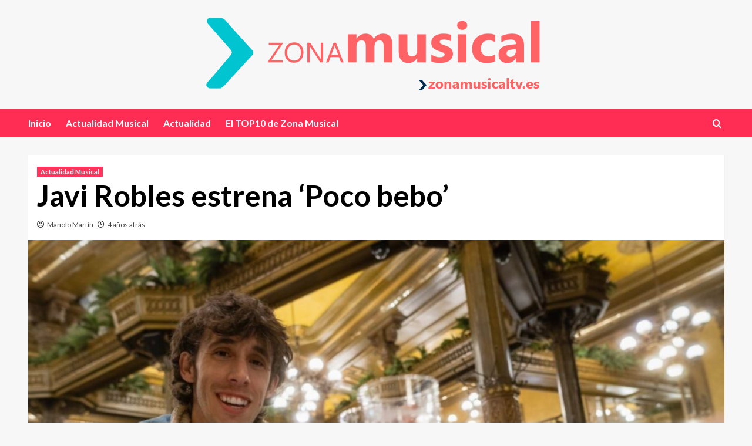

--- FILE ---
content_type: text/html; charset=UTF-8
request_url: http://zonamusicaltv.es/javi-robles-estrena-poco-bebo/
body_size: 11602
content:
<!doctype html>
<html lang="es">
<head>
    <meta charset="UTF-8">
    <meta name="viewport" content="width=device-width, initial-scale=1">
    <link rel="profile" href="http://gmpg.org/xfn/11">

    <title>Javi Robles estrena &#8216;Poco bebo&#8217; &#8211; Zona Musical</title>
<meta name='robots' content='max-image-preview:large' />
<link rel='preload' href='https://fonts.googleapis.com/css?family=Source%2BSans%2BPro%3A400%2C700%7CLato%3A400%2C700&#038;subset=latin&#038;display=swap' as='style' onload="this.onload=null;this.rel='stylesheet'" type='text/css' media='all' crossorigin='anonymous'>
<link rel='preconnect' href='https://fonts.googleapis.com' crossorigin='anonymous'>
<link rel='preconnect' href='https://fonts.gstatic.com' crossorigin='anonymous'>
<link rel='dns-prefetch' href='//fonts.googleapis.com' />
<link rel='preconnect' href='https://fonts.googleapis.com' />
<link rel='preconnect' href='https://fonts.gstatic.com' />
<link rel="alternate" type="application/rss+xml" title="Zona Musical &raquo; Feed" href="http://zonamusicaltv.es/feed/" />
<link rel="alternate" type="application/rss+xml" title="Zona Musical &raquo; Feed de los comentarios" href="http://zonamusicaltv.es/comments/feed/" />
<link rel="alternate" title="oEmbed (JSON)" type="application/json+oembed" href="http://zonamusicaltv.es/wp-json/oembed/1.0/embed?url=http%3A%2F%2Fzonamusicaltv.es%2Fjavi-robles-estrena-poco-bebo%2F" />
<link rel="alternate" title="oEmbed (XML)" type="text/xml+oembed" href="http://zonamusicaltv.es/wp-json/oembed/1.0/embed?url=http%3A%2F%2Fzonamusicaltv.es%2Fjavi-robles-estrena-poco-bebo%2F&#038;format=xml" />
<style id='wp-img-auto-sizes-contain-inline-css' type='text/css'>
img:is([sizes=auto i],[sizes^="auto," i]){contain-intrinsic-size:3000px 1500px}
/*# sourceURL=wp-img-auto-sizes-contain-inline-css */
</style>
<link rel='stylesheet' id='latest-posts-block-fontawesome-front-css' href='http://zonamusicaltv.es/wp-content/plugins/latest-posts-block-lite/src/assets/fontawesome/css/all.css?ver=1767990397' type='text/css' media='all' />
<link rel='stylesheet' id='latest-posts-block-frontend-block-style-css-css' href='http://zonamusicaltv.es/wp-content/plugins/latest-posts-block-lite/dist/blocks.style.build.css?ver=6.9' type='text/css' media='all' />
<link rel='stylesheet' id='magic-content-box-blocks-fontawesome-front-css' href='http://zonamusicaltv.es/wp-content/plugins/magic-content-box-lite/src/assets/fontawesome/css/all.css?ver=1767990400' type='text/css' media='all' />
<link rel='stylesheet' id='magic-content-box-frontend-block-style-css-css' href='http://zonamusicaltv.es/wp-content/plugins/magic-content-box-lite/dist/blocks.style.build.css?ver=6.9' type='text/css' media='all' />
<style id='wp-emoji-styles-inline-css' type='text/css'>

	img.wp-smiley, img.emoji {
		display: inline !important;
		border: none !important;
		box-shadow: none !important;
		height: 1em !important;
		width: 1em !important;
		margin: 0 0.07em !important;
		vertical-align: -0.1em !important;
		background: none !important;
		padding: 0 !important;
	}
/*# sourceURL=wp-emoji-styles-inline-css */
</style>
<link rel='stylesheet' id='wp-block-library-css' href='http://zonamusicaltv.es/wp-includes/css/dist/block-library/style.min.css?ver=6.9' type='text/css' media='all' />
<style id='wp-block-library-theme-inline-css' type='text/css'>
.wp-block-audio :where(figcaption){color:#555;font-size:13px;text-align:center}.is-dark-theme .wp-block-audio :where(figcaption){color:#ffffffa6}.wp-block-audio{margin:0 0 1em}.wp-block-code{border:1px solid #ccc;border-radius:4px;font-family:Menlo,Consolas,monaco,monospace;padding:.8em 1em}.wp-block-embed :where(figcaption){color:#555;font-size:13px;text-align:center}.is-dark-theme .wp-block-embed :where(figcaption){color:#ffffffa6}.wp-block-embed{margin:0 0 1em}.blocks-gallery-caption{color:#555;font-size:13px;text-align:center}.is-dark-theme .blocks-gallery-caption{color:#ffffffa6}:root :where(.wp-block-image figcaption){color:#555;font-size:13px;text-align:center}.is-dark-theme :root :where(.wp-block-image figcaption){color:#ffffffa6}.wp-block-image{margin:0 0 1em}.wp-block-pullquote{border-bottom:4px solid;border-top:4px solid;color:currentColor;margin-bottom:1.75em}.wp-block-pullquote :where(cite),.wp-block-pullquote :where(footer),.wp-block-pullquote__citation{color:currentColor;font-size:.8125em;font-style:normal;text-transform:uppercase}.wp-block-quote{border-left:.25em solid;margin:0 0 1.75em;padding-left:1em}.wp-block-quote cite,.wp-block-quote footer{color:currentColor;font-size:.8125em;font-style:normal;position:relative}.wp-block-quote:where(.has-text-align-right){border-left:none;border-right:.25em solid;padding-left:0;padding-right:1em}.wp-block-quote:where(.has-text-align-center){border:none;padding-left:0}.wp-block-quote.is-large,.wp-block-quote.is-style-large,.wp-block-quote:where(.is-style-plain){border:none}.wp-block-search .wp-block-search__label{font-weight:700}.wp-block-search__button{border:1px solid #ccc;padding:.375em .625em}:where(.wp-block-group.has-background){padding:1.25em 2.375em}.wp-block-separator.has-css-opacity{opacity:.4}.wp-block-separator{border:none;border-bottom:2px solid;margin-left:auto;margin-right:auto}.wp-block-separator.has-alpha-channel-opacity{opacity:1}.wp-block-separator:not(.is-style-wide):not(.is-style-dots){width:100px}.wp-block-separator.has-background:not(.is-style-dots){border-bottom:none;height:1px}.wp-block-separator.has-background:not(.is-style-wide):not(.is-style-dots){height:2px}.wp-block-table{margin:0 0 1em}.wp-block-table td,.wp-block-table th{word-break:normal}.wp-block-table :where(figcaption){color:#555;font-size:13px;text-align:center}.is-dark-theme .wp-block-table :where(figcaption){color:#ffffffa6}.wp-block-video :where(figcaption){color:#555;font-size:13px;text-align:center}.is-dark-theme .wp-block-video :where(figcaption){color:#ffffffa6}.wp-block-video{margin:0 0 1em}:root :where(.wp-block-template-part.has-background){margin-bottom:0;margin-top:0;padding:1.25em 2.375em}
/*# sourceURL=/wp-includes/css/dist/block-library/theme.min.css */
</style>
<link rel='stylesheet' id='blockspare-frontend-block-style-css-css' href='http://zonamusicaltv.es/wp-content/plugins/blockspare/dist/style-blocks.css?ver=6.9' type='text/css' media='all' />
<link rel='stylesheet' id='blockspare-frontend-banner-style-css-css' href='http://zonamusicaltv.es/wp-content/plugins/blockspare/dist/style-banner_group.css?ver=6.9' type='text/css' media='all' />
<link rel='stylesheet' id='fontawesome-css' href='http://zonamusicaltv.es/wp-content/plugins/blockspare/assets/fontawesome/css/all.css?ver=6.9' type='text/css' media='all' />
<style id='global-styles-inline-css' type='text/css'>
:root{--wp--preset--aspect-ratio--square: 1;--wp--preset--aspect-ratio--4-3: 4/3;--wp--preset--aspect-ratio--3-4: 3/4;--wp--preset--aspect-ratio--3-2: 3/2;--wp--preset--aspect-ratio--2-3: 2/3;--wp--preset--aspect-ratio--16-9: 16/9;--wp--preset--aspect-ratio--9-16: 9/16;--wp--preset--color--black: #000000;--wp--preset--color--cyan-bluish-gray: #abb8c3;--wp--preset--color--white: #ffffff;--wp--preset--color--pale-pink: #f78da7;--wp--preset--color--vivid-red: #cf2e2e;--wp--preset--color--luminous-vivid-orange: #ff6900;--wp--preset--color--luminous-vivid-amber: #fcb900;--wp--preset--color--light-green-cyan: #7bdcb5;--wp--preset--color--vivid-green-cyan: #00d084;--wp--preset--color--pale-cyan-blue: #8ed1fc;--wp--preset--color--vivid-cyan-blue: #0693e3;--wp--preset--color--vivid-purple: #9b51e0;--wp--preset--gradient--vivid-cyan-blue-to-vivid-purple: linear-gradient(135deg,rgb(6,147,227) 0%,rgb(155,81,224) 100%);--wp--preset--gradient--light-green-cyan-to-vivid-green-cyan: linear-gradient(135deg,rgb(122,220,180) 0%,rgb(0,208,130) 100%);--wp--preset--gradient--luminous-vivid-amber-to-luminous-vivid-orange: linear-gradient(135deg,rgb(252,185,0) 0%,rgb(255,105,0) 100%);--wp--preset--gradient--luminous-vivid-orange-to-vivid-red: linear-gradient(135deg,rgb(255,105,0) 0%,rgb(207,46,46) 100%);--wp--preset--gradient--very-light-gray-to-cyan-bluish-gray: linear-gradient(135deg,rgb(238,238,238) 0%,rgb(169,184,195) 100%);--wp--preset--gradient--cool-to-warm-spectrum: linear-gradient(135deg,rgb(74,234,220) 0%,rgb(151,120,209) 20%,rgb(207,42,186) 40%,rgb(238,44,130) 60%,rgb(251,105,98) 80%,rgb(254,248,76) 100%);--wp--preset--gradient--blush-light-purple: linear-gradient(135deg,rgb(255,206,236) 0%,rgb(152,150,240) 100%);--wp--preset--gradient--blush-bordeaux: linear-gradient(135deg,rgb(254,205,165) 0%,rgb(254,45,45) 50%,rgb(107,0,62) 100%);--wp--preset--gradient--luminous-dusk: linear-gradient(135deg,rgb(255,203,112) 0%,rgb(199,81,192) 50%,rgb(65,88,208) 100%);--wp--preset--gradient--pale-ocean: linear-gradient(135deg,rgb(255,245,203) 0%,rgb(182,227,212) 50%,rgb(51,167,181) 100%);--wp--preset--gradient--electric-grass: linear-gradient(135deg,rgb(202,248,128) 0%,rgb(113,206,126) 100%);--wp--preset--gradient--midnight: linear-gradient(135deg,rgb(2,3,129) 0%,rgb(40,116,252) 100%);--wp--preset--font-size--small: 13px;--wp--preset--font-size--medium: 20px;--wp--preset--font-size--large: 36px;--wp--preset--font-size--x-large: 42px;--wp--preset--spacing--20: 0.44rem;--wp--preset--spacing--30: 0.67rem;--wp--preset--spacing--40: 1rem;--wp--preset--spacing--50: 1.5rem;--wp--preset--spacing--60: 2.25rem;--wp--preset--spacing--70: 3.38rem;--wp--preset--spacing--80: 5.06rem;--wp--preset--shadow--natural: 6px 6px 9px rgba(0, 0, 0, 0.2);--wp--preset--shadow--deep: 12px 12px 50px rgba(0, 0, 0, 0.4);--wp--preset--shadow--sharp: 6px 6px 0px rgba(0, 0, 0, 0.2);--wp--preset--shadow--outlined: 6px 6px 0px -3px rgb(255, 255, 255), 6px 6px rgb(0, 0, 0);--wp--preset--shadow--crisp: 6px 6px 0px rgb(0, 0, 0);}:root { --wp--style--global--content-size: 800px;--wp--style--global--wide-size: 1200px; }:where(body) { margin: 0; }.wp-site-blocks > .alignleft { float: left; margin-right: 2em; }.wp-site-blocks > .alignright { float: right; margin-left: 2em; }.wp-site-blocks > .aligncenter { justify-content: center; margin-left: auto; margin-right: auto; }:where(.wp-site-blocks) > * { margin-block-start: 24px; margin-block-end: 0; }:where(.wp-site-blocks) > :first-child { margin-block-start: 0; }:where(.wp-site-blocks) > :last-child { margin-block-end: 0; }:root { --wp--style--block-gap: 24px; }:root :where(.is-layout-flow) > :first-child{margin-block-start: 0;}:root :where(.is-layout-flow) > :last-child{margin-block-end: 0;}:root :where(.is-layout-flow) > *{margin-block-start: 24px;margin-block-end: 0;}:root :where(.is-layout-constrained) > :first-child{margin-block-start: 0;}:root :where(.is-layout-constrained) > :last-child{margin-block-end: 0;}:root :where(.is-layout-constrained) > *{margin-block-start: 24px;margin-block-end: 0;}:root :where(.is-layout-flex){gap: 24px;}:root :where(.is-layout-grid){gap: 24px;}.is-layout-flow > .alignleft{float: left;margin-inline-start: 0;margin-inline-end: 2em;}.is-layout-flow > .alignright{float: right;margin-inline-start: 2em;margin-inline-end: 0;}.is-layout-flow > .aligncenter{margin-left: auto !important;margin-right: auto !important;}.is-layout-constrained > .alignleft{float: left;margin-inline-start: 0;margin-inline-end: 2em;}.is-layout-constrained > .alignright{float: right;margin-inline-start: 2em;margin-inline-end: 0;}.is-layout-constrained > .aligncenter{margin-left: auto !important;margin-right: auto !important;}.is-layout-constrained > :where(:not(.alignleft):not(.alignright):not(.alignfull)){max-width: var(--wp--style--global--content-size);margin-left: auto !important;margin-right: auto !important;}.is-layout-constrained > .alignwide{max-width: var(--wp--style--global--wide-size);}body .is-layout-flex{display: flex;}.is-layout-flex{flex-wrap: wrap;align-items: center;}.is-layout-flex > :is(*, div){margin: 0;}body .is-layout-grid{display: grid;}.is-layout-grid > :is(*, div){margin: 0;}body{padding-top: 0px;padding-right: 0px;padding-bottom: 0px;padding-left: 0px;}a:where(:not(.wp-element-button)){text-decoration: none;}:root :where(.wp-element-button, .wp-block-button__link){background-color: #32373c;border-radius: 0;border-width: 0;color: #fff;font-family: inherit;font-size: inherit;font-style: inherit;font-weight: inherit;letter-spacing: inherit;line-height: inherit;padding-top: calc(0.667em + 2px);padding-right: calc(1.333em + 2px);padding-bottom: calc(0.667em + 2px);padding-left: calc(1.333em + 2px);text-decoration: none;text-transform: inherit;}.has-black-color{color: var(--wp--preset--color--black) !important;}.has-cyan-bluish-gray-color{color: var(--wp--preset--color--cyan-bluish-gray) !important;}.has-white-color{color: var(--wp--preset--color--white) !important;}.has-pale-pink-color{color: var(--wp--preset--color--pale-pink) !important;}.has-vivid-red-color{color: var(--wp--preset--color--vivid-red) !important;}.has-luminous-vivid-orange-color{color: var(--wp--preset--color--luminous-vivid-orange) !important;}.has-luminous-vivid-amber-color{color: var(--wp--preset--color--luminous-vivid-amber) !important;}.has-light-green-cyan-color{color: var(--wp--preset--color--light-green-cyan) !important;}.has-vivid-green-cyan-color{color: var(--wp--preset--color--vivid-green-cyan) !important;}.has-pale-cyan-blue-color{color: var(--wp--preset--color--pale-cyan-blue) !important;}.has-vivid-cyan-blue-color{color: var(--wp--preset--color--vivid-cyan-blue) !important;}.has-vivid-purple-color{color: var(--wp--preset--color--vivid-purple) !important;}.has-black-background-color{background-color: var(--wp--preset--color--black) !important;}.has-cyan-bluish-gray-background-color{background-color: var(--wp--preset--color--cyan-bluish-gray) !important;}.has-white-background-color{background-color: var(--wp--preset--color--white) !important;}.has-pale-pink-background-color{background-color: var(--wp--preset--color--pale-pink) !important;}.has-vivid-red-background-color{background-color: var(--wp--preset--color--vivid-red) !important;}.has-luminous-vivid-orange-background-color{background-color: var(--wp--preset--color--luminous-vivid-orange) !important;}.has-luminous-vivid-amber-background-color{background-color: var(--wp--preset--color--luminous-vivid-amber) !important;}.has-light-green-cyan-background-color{background-color: var(--wp--preset--color--light-green-cyan) !important;}.has-vivid-green-cyan-background-color{background-color: var(--wp--preset--color--vivid-green-cyan) !important;}.has-pale-cyan-blue-background-color{background-color: var(--wp--preset--color--pale-cyan-blue) !important;}.has-vivid-cyan-blue-background-color{background-color: var(--wp--preset--color--vivid-cyan-blue) !important;}.has-vivid-purple-background-color{background-color: var(--wp--preset--color--vivid-purple) !important;}.has-black-border-color{border-color: var(--wp--preset--color--black) !important;}.has-cyan-bluish-gray-border-color{border-color: var(--wp--preset--color--cyan-bluish-gray) !important;}.has-white-border-color{border-color: var(--wp--preset--color--white) !important;}.has-pale-pink-border-color{border-color: var(--wp--preset--color--pale-pink) !important;}.has-vivid-red-border-color{border-color: var(--wp--preset--color--vivid-red) !important;}.has-luminous-vivid-orange-border-color{border-color: var(--wp--preset--color--luminous-vivid-orange) !important;}.has-luminous-vivid-amber-border-color{border-color: var(--wp--preset--color--luminous-vivid-amber) !important;}.has-light-green-cyan-border-color{border-color: var(--wp--preset--color--light-green-cyan) !important;}.has-vivid-green-cyan-border-color{border-color: var(--wp--preset--color--vivid-green-cyan) !important;}.has-pale-cyan-blue-border-color{border-color: var(--wp--preset--color--pale-cyan-blue) !important;}.has-vivid-cyan-blue-border-color{border-color: var(--wp--preset--color--vivid-cyan-blue) !important;}.has-vivid-purple-border-color{border-color: var(--wp--preset--color--vivid-purple) !important;}.has-vivid-cyan-blue-to-vivid-purple-gradient-background{background: var(--wp--preset--gradient--vivid-cyan-blue-to-vivid-purple) !important;}.has-light-green-cyan-to-vivid-green-cyan-gradient-background{background: var(--wp--preset--gradient--light-green-cyan-to-vivid-green-cyan) !important;}.has-luminous-vivid-amber-to-luminous-vivid-orange-gradient-background{background: var(--wp--preset--gradient--luminous-vivid-amber-to-luminous-vivid-orange) !important;}.has-luminous-vivid-orange-to-vivid-red-gradient-background{background: var(--wp--preset--gradient--luminous-vivid-orange-to-vivid-red) !important;}.has-very-light-gray-to-cyan-bluish-gray-gradient-background{background: var(--wp--preset--gradient--very-light-gray-to-cyan-bluish-gray) !important;}.has-cool-to-warm-spectrum-gradient-background{background: var(--wp--preset--gradient--cool-to-warm-spectrum) !important;}.has-blush-light-purple-gradient-background{background: var(--wp--preset--gradient--blush-light-purple) !important;}.has-blush-bordeaux-gradient-background{background: var(--wp--preset--gradient--blush-bordeaux) !important;}.has-luminous-dusk-gradient-background{background: var(--wp--preset--gradient--luminous-dusk) !important;}.has-pale-ocean-gradient-background{background: var(--wp--preset--gradient--pale-ocean) !important;}.has-electric-grass-gradient-background{background: var(--wp--preset--gradient--electric-grass) !important;}.has-midnight-gradient-background{background: var(--wp--preset--gradient--midnight) !important;}.has-small-font-size{font-size: var(--wp--preset--font-size--small) !important;}.has-medium-font-size{font-size: var(--wp--preset--font-size--medium) !important;}.has-large-font-size{font-size: var(--wp--preset--font-size--large) !important;}.has-x-large-font-size{font-size: var(--wp--preset--font-size--x-large) !important;}
:root :where(.wp-block-button .wp-block-button__link){border-radius: 0;}
:root :where(.wp-block-pullquote){font-size: 1.5em;line-height: 1.6;}
/*# sourceURL=global-styles-inline-css */
</style>
<link rel='stylesheet' id='elespare-icons-css' href='http://zonamusicaltv.es/wp-content/plugins/elespare/assets/font/elespare-icons.css?ver=3.3.10' type='text/css' media='all' />
<link rel='stylesheet' id='elementor-icons-css' href='http://zonamusicaltv.es/wp-content/plugins/elementor/assets/lib/eicons/css/elementor-icons.min.css?ver=5.45.0' type='text/css' media='all' />
<link rel='stylesheet' id='elementor-frontend-css' href='http://zonamusicaltv.es/wp-content/plugins/elementor/assets/css/frontend.min.css?ver=3.34.1' type='text/css' media='all' />
<link rel='stylesheet' id='elementor-post-2107-css' href='http://zonamusicaltv.es/wp-content/uploads/elementor/css/post-2107.css?ver=1769333960' type='text/css' media='all' />
<link rel='stylesheet' id='elespare-posts-grid-css' href='http://zonamusicaltv.es/wp-content/plugins/elespare/dist/elespare.style.build.min.css?ver=3.3.7' type='text/css' media='all' />
<link rel='stylesheet' id='newsback-google-fonts-css' href='https://fonts.googleapis.com/css?family=Lato:400,300,400italic,900,700' type='text/css' media='all' />
<link rel='stylesheet' id='bootstrap-css' href='http://zonamusicaltv.es/wp-content/themes/covernews/assets/bootstrap/css/bootstrap.min.css?ver=6.9' type='text/css' media='all' />
<link rel='stylesheet' id='covernews-style-css' href='http://zonamusicaltv.es/wp-content/themes/covernews/style.css?ver=6.9' type='text/css' media='all' />
<link rel='stylesheet' id='newsback-css' href='http://zonamusicaltv.es/wp-content/themes/newsback/style.css?ver=1.0.3' type='text/css' media='all' />
<link rel='stylesheet' id='covernews-google-fonts-css' href='https://fonts.googleapis.com/css?family=Source%2BSans%2BPro%3A400%2C700%7CLato%3A400%2C700&#038;subset=latin&#038;display=swap' type='text/css' media='all' />
<link rel='stylesheet' id='covernews-icons-css' href='http://zonamusicaltv.es/wp-content/themes/covernews/assets/icons/style.css?ver=6.9' type='text/css' media='all' />
<link rel='stylesheet' id='elementor-gf-local-roboto-css' href='http://zonamusicaltv.es/wp-content/uploads/elementor/google-fonts/css/roboto.css?ver=1746554471' type='text/css' media='all' />
<link rel='stylesheet' id='elementor-gf-local-robotoslab-css' href='http://zonamusicaltv.es/wp-content/uploads/elementor/google-fonts/css/robotoslab.css?ver=1746554474' type='text/css' media='all' />
<script type="text/javascript" src="http://zonamusicaltv.es/wp-includes/js/jquery/jquery.min.js?ver=3.7.1" id="jquery-core-js"></script>
<script type="text/javascript" src="http://zonamusicaltv.es/wp-includes/js/jquery/jquery-migrate.min.js?ver=3.4.1" id="jquery-migrate-js"></script>
<script type="text/javascript" src="http://zonamusicaltv.es/wp-content/plugins/blockspare/assets/js/countup/waypoints.min.js?ver=6.9" id="waypoint-js"></script>
<script type="text/javascript" src="http://zonamusicaltv.es/wp-content/plugins/blockspare/assets/js/countup/jquery.counterup.min.js?ver=1" id="countup-js"></script>
<link rel="https://api.w.org/" href="http://zonamusicaltv.es/wp-json/" /><link rel="alternate" title="JSON" type="application/json" href="http://zonamusicaltv.es/wp-json/wp/v2/posts/1717" /><link rel="EditURI" type="application/rsd+xml" title="RSD" href="http://zonamusicaltv.es/xmlrpc.php?rsd" />
<meta name="generator" content="WordPress 6.9" />
<link rel="canonical" href="http://zonamusicaltv.es/javi-robles-estrena-poco-bebo/" />
<link rel='shortlink' href='http://zonamusicaltv.es/?p=1717' />
<meta name="generator" content="Elementor 3.34.1; features: additional_custom_breakpoints; settings: css_print_method-external, google_font-enabled, font_display-swap">
			<style>
				.e-con.e-parent:nth-of-type(n+4):not(.e-lazyloaded):not(.e-no-lazyload),
				.e-con.e-parent:nth-of-type(n+4):not(.e-lazyloaded):not(.e-no-lazyload) * {
					background-image: none !important;
				}
				@media screen and (max-height: 1024px) {
					.e-con.e-parent:nth-of-type(n+3):not(.e-lazyloaded):not(.e-no-lazyload),
					.e-con.e-parent:nth-of-type(n+3):not(.e-lazyloaded):not(.e-no-lazyload) * {
						background-image: none !important;
					}
				}
				@media screen and (max-height: 640px) {
					.e-con.e-parent:nth-of-type(n+2):not(.e-lazyloaded):not(.e-no-lazyload),
					.e-con.e-parent:nth-of-type(n+2):not(.e-lazyloaded):not(.e-no-lazyload) * {
						background-image: none !important;
					}
				}
			</style>
			        <style type="text/css">
                        body .masthead-banner.data-bg:before {
                background: rgba(0,0,0,0);
            }
                        .site-title,
            .site-description {
                position: absolute;
                clip: rect(1px, 1px, 1px, 1px);
                display: none;
            }

                    .elementor-template-full-width .elementor-section.elementor-section-full_width > .elementor-container,
        .elementor-template-full-width .elementor-section.elementor-section-boxed > .elementor-container{
            max-width: 1200px;
        }
        @media (min-width: 1600px){
            .elementor-template-full-width .elementor-section.elementor-section-full_width > .elementor-container,
            .elementor-template-full-width .elementor-section.elementor-section-boxed > .elementor-container{
                max-width: 1600px;
            }
        }
        
        .align-content-left .elementor-section-stretched,
        .align-content-right .elementor-section-stretched {
            max-width: 100%;
            left: 0 !important;
        }


        </style>
        <link rel="icon" href="http://zonamusicaltv.es/wp-content/uploads/2019/04/cropped-zonamusical-logo-web-32x32.png" sizes="32x32" />
<link rel="icon" href="http://zonamusicaltv.es/wp-content/uploads/2019/04/cropped-zonamusical-logo-web-192x192.png" sizes="192x192" />
<link rel="apple-touch-icon" href="http://zonamusicaltv.es/wp-content/uploads/2019/04/cropped-zonamusical-logo-web-180x180.png" />
<meta name="msapplication-TileImage" content="http://zonamusicaltv.es/wp-content/uploads/2019/04/cropped-zonamusical-logo-web-270x270.png" />
</head>

<body class="wp-singular post-template-default single single-post postid-1717 single-format-standard wp-custom-logo wp-embed-responsive wp-theme-covernews wp-child-theme-newsback default-content-layout archive-layout-grid scrollup-sticky-header aft-sticky-header default aft-container-default aft-main-banner-slider-editors-picks-trending single-content-mode-boxed header-image-default full-width-content elementor-default elementor-kit-2107">

    <div id="af-preloader">
        <div id="loader-wrapper">
            <div id="loader"></div>
        </div>
    </div>

<div id="page" class="site">
    <a class="skip-link screen-reader-text" href="#content">Saltar al contenido</a>

<div class="header-layout-3">
        <header id="masthead" class="site-header">
                <div class="masthead-banner " data-background="">
            <div class="container">
                <div class="row">
                    <div class="col-md-12">
                        <div class="site-branding">
                            <a href="http://zonamusicaltv.es/" class="custom-logo-link" rel="home"><img loading="lazy" width="568" height="124" src="http://zonamusicaltv.es/wp-content/uploads/2023/08/zonamusicalwebinicio.png" class="custom-logo" alt="Zona Musical" decoding="async" srcset="http://zonamusicaltv.es/wp-content/uploads/2023/08/zonamusicalwebinicio.png 568w, http://zonamusicaltv.es/wp-content/uploads/2023/08/zonamusicalwebinicio-300x65.png 300w" sizes="(max-width: 568px) 100vw, 568px" loading="lazy" /></a>                                <p class="site-title font-family-1">
                                    <a href="http://zonamusicaltv.es/" rel="home">Zona Musical</a>
                                </p>
                            
                                                            <p class="site-description">Actualidad musical</p>
                                                    </div>
                    </div>
                    <div class="col-md-12">
                                            </div>
                </div>
            </div>
        </div>
        <nav id="site-navigation" class="main-navigation">
            <div class="container">
                <div class="row">
                    <div class="kol-12">
                        <div class="navigation-container">
                            <div class="main-navigation-container-items-wrapper">
                                <span class="toggle-menu" aria-controls="primary-menu" aria-expanded="false">
                                    <a href="javascript:void(0)" class="aft-void-menu">
                                        <span class="screen-reader-text">Menú principal</span>
                                        <i class="ham"></i>
                                    </a>
                                </span>
                                <span class="af-mobile-site-title-wrap">
                                    <a href="http://zonamusicaltv.es/" class="custom-logo-link" rel="home"><img loading="lazy" width="568" height="124" src="http://zonamusicaltv.es/wp-content/uploads/2023/08/zonamusicalwebinicio.png" class="custom-logo" alt="Zona Musical" decoding="async" srcset="http://zonamusicaltv.es/wp-content/uploads/2023/08/zonamusicalwebinicio.png 568w, http://zonamusicaltv.es/wp-content/uploads/2023/08/zonamusicalwebinicio-300x65.png 300w" sizes="(max-width: 568px) 100vw, 568px" loading="lazy" /></a>                                    <p class="site-title font-family-1">
                                        <a href="http://zonamusicaltv.es/" rel="home">Zona Musical</a>
                                    </p>
                                </span>
                                <div class="menu main-menu"><ul id="primary-menu" class="menu"><li id="menu-item-20" class="menu-item menu-item-type-custom menu-item-object-custom menu-item-home menu-item-20"><a href="http://zonamusicaltv.es">Inicio</a></li>
<li id="menu-item-37" class="menu-item menu-item-type-taxonomy menu-item-object-category current-post-ancestor current-menu-parent current-post-parent menu-item-37"><a href="http://zonamusicaltv.es/category/actualidad-musical/">Actualidad Musical</a></li>
<li id="menu-item-106" class="menu-item menu-item-type-taxonomy menu-item-object-category menu-item-106"><a href="http://zonamusicaltv.es/category/actualidad/">Actualidad</a></li>
<li id="menu-item-2092" class="menu-item menu-item-type-taxonomy menu-item-object-category menu-item-2092"><a href="http://zonamusicaltv.es/category/el-top10-de-zona-musical/">El TOP10 de Zona Musical</a></li>
</ul></div>                            </div>
                            <div class="cart-search">

                                <div class="af-search-wrap">
                                    <div class="search-overlay">
                                        <a href="#" title="Search" class="search-icon">
                                            <i class="fa fa-search"></i>
                                        </a>
                                        <div class="af-search-form">
                                            <form role="search" method="get" class="search-form" action="http://zonamusicaltv.es/">
				<label>
					<span class="screen-reader-text">Buscar:</span>
					<input type="search" class="search-field" placeholder="Buscar &hellip;" value="" name="s" />
				</label>
				<input type="submit" class="search-submit" value="Buscar" />
			</form>                                        </div>
                                    </div>
                                </div>
                            </div>


                        </div>
                    </div>
                </div>
            </div>
        </nav>
    </header>


</div>



    <div id="content" class="container">
        <div class="section-block-upper row">
                <div id="primary" class="content-area">
                    <main id="main" class="site-main">

                                                    <article id="post-1717" class="af-single-article post-1717 post type-post status-publish format-standard has-post-thumbnail hentry category-actualidad-musical">
                                <div class="entry-content-wrap">
                                    <header class="entry-header">

    <div class="header-details-wrapper">
        <div class="entry-header-details">
                            <div class="figure-categories figure-categories-bg">
                                        <ul class="cat-links"><li class="meta-category">
                             <a class="covernews-categories category-color-1"
                            href="http://zonamusicaltv.es/category/actualidad-musical/" 
                            aria-label="Ver todas las publicaciones en Actualidad Musical"> 
                                 Actualidad Musical
                             </a>
                        </li></ul>                </div>
                        <h1 class="entry-title">Javi Robles estrena &#8216;Poco bebo&#8217;</h1>
            
                
    <span class="author-links">

      
        <span class="item-metadata posts-author">
          <i class="far fa-user-circle"></i>
                          <a href="http://zonamusicaltv.es/author/admin1735/">
                    Manolo Martín                </a>
               </span>
                    <span class="item-metadata posts-date">
          <i class="far fa-clock"></i>
          <a href="http://zonamusicaltv.es/2022/05/">
            4 años atrás          </a>
        </span>
                </span>
                

                    </div>
    </div>

        <div class="aft-post-thumbnail-wrapper">    
                    <div class="post-thumbnail full-width-image">
                    <img loading="lazy" width="1024" height="682" src="http://zonamusicaltv.es/wp-content/uploads/2022/05/8c129544-f85d-974d-b733-06d4ad236a7e.jpeg" class="attachment-covernews-featured size-covernews-featured wp-post-image" alt="8c129544-f85d-974d-b733-06d4ad236a7e" decoding="async" srcset="http://zonamusicaltv.es/wp-content/uploads/2022/05/8c129544-f85d-974d-b733-06d4ad236a7e.jpeg 1600w, http://zonamusicaltv.es/wp-content/uploads/2022/05/8c129544-f85d-974d-b733-06d4ad236a7e-300x200.jpeg 300w, http://zonamusicaltv.es/wp-content/uploads/2022/05/8c129544-f85d-974d-b733-06d4ad236a7e-1024x682.jpeg 1024w, http://zonamusicaltv.es/wp-content/uploads/2022/05/8c129544-f85d-974d-b733-06d4ad236a7e-768x512.jpeg 768w, http://zonamusicaltv.es/wp-content/uploads/2022/05/8c129544-f85d-974d-b733-06d4ad236a7e-1536x1023.jpeg 1536w" sizes="(max-width: 1024px) 100vw, 1024px" loading="lazy" />                </div>
            
                </div>
    </header><!-- .entry-header -->                                    

    <div class="entry-content">
        <p>El título del <em>single</em> <em><strong>«Poco bebo» (para el año que llevo)</strong></em> nace de una frase en la primera reunión de amigos de <strong>Javi Robles </strong>tras la pandemia. Resume el sentimiento de dos años muy difíciles después de los que, pese a todo, aquí estamos, con las mismas ganas de seguir hacia delante.</p>
<p>En la parte final de la canción han colaborado más de 150 personas a través de Instagram enviando sus audios cantando para simular el efecto que se produce en los conciertos con todo el público coreando esta canción.</p>
<p>Este nuevo adelanto del artista navarro, ha sido grabado como es habitual en <strong>Estudios Aberin </strong>con la producción de Iñaki Llarena y Leyre Aranguren.</p>
<p>El vídeo que lo acompaña, obra de <strong>Adris, </strong>cuenta con la participación de numerosas personas que mandaron sus brindis &#8211; elegidos entre más de un centenar &#8211; en vídeo verticales en formato stories.</p>
<p>Nota de prensa.</p>
<p><iframe title="Javi Robles - Poco Bebo" width="640" height="360" src="https://www.youtube.com/embed/3KchaPpDRfY?feature=oembed" frameborder="0" allow="accelerometer; autoplay; clipboard-write; encrypted-media; gyroscope; picture-in-picture; web-share" referrerpolicy="strict-origin-when-cross-origin" allowfullscreen></iframe></p>
                    <div class="post-item-metadata entry-meta">
                            </div>
               
        
	<nav class="navigation post-navigation" aria-label="Navegación de entradas">
		<h2 class="screen-reader-text">Navegación de entradas</h2>
		<div class="nav-links"><div class="nav-previous"><a href="http://zonamusicaltv.es/cives-estrena-nuevo-single-junto-a-vila-de-vaho-el-mundo-gira/" rel="prev">Anterior: <span class="em-post-navigation nav-title">CIVES estrena nuevo single junto a VILA DE VAHO &#8216;EL MUNDO GIRA&#8217;</span></a></div><div class="nav-next"><a href="http://zonamusicaltv.es/julio-cable-lanza-su-quinto-album-la-curva-de-boutakow/" rel="next">Siguiente: <span class="em-post-navigation nav-title">Julio Cable lanza su quinto album &#8216;La Curva de Boutakow&#8217;</span></a></div></div>
	</nav>            </div><!-- .entry-content -->


                                </div>
                                
                                                            </article>
                        
                    </main><!-- #main -->
                </div><!-- #primary -->
                                            </div>

</div>

<div class="af-main-banner-latest-posts grid-layout">
  <div class="container">
    <div class="row">
      <div class="widget-title-section">
            <h2 class="widget-title header-after1">
      <span class="header-after ">
                Te pueden interesar      </span>
    </h2>

      </div>
      <div class="row">
                    <div class="col-sm-15 latest-posts-grid" data-mh="latest-posts-grid">
              <div class="spotlight-post">
                <figure class="categorised-article inside-img">
                  <div class="categorised-article-wrapper">
                    <div class="data-bg-hover data-bg-categorised read-bg-img">
                      <a href="http://zonamusicaltv.es/jardin-di-trio-lanza-el-sencillo-hasta-ahora-todo-va-bien/"
                        aria-label="JARDÍN DI TRÍO lanza el sencillo &#8216;Hasta ahora todo va bien&#8217;">
                        <img width="300" height="227" src="http://zonamusicaltv.es/wp-content/uploads/2025/12/jardinditrio-promonov25g1-300x227.jpg" class="attachment-medium size-medium wp-post-image" alt="jardinditrio-promonov25g1" decoding="async" srcset="http://zonamusicaltv.es/wp-content/uploads/2025/12/jardinditrio-promonov25g1-300x227.jpg 300w, http://zonamusicaltv.es/wp-content/uploads/2025/12/jardinditrio-promonov25g1-1024x776.jpg 1024w, http://zonamusicaltv.es/wp-content/uploads/2025/12/jardinditrio-promonov25g1-768x582.jpg 768w, http://zonamusicaltv.es/wp-content/uploads/2025/12/jardinditrio-promonov25g1-1536x1164.jpg 1536w, http://zonamusicaltv.es/wp-content/uploads/2025/12/jardinditrio-promonov25g1.jpg 1600w" sizes="(max-width: 300px) 100vw, 300px" loading="lazy" />                      </a>
                    </div>
                  </div>
                                    <div class="figure-categories figure-categories-bg">

                    <ul class="cat-links"><li class="meta-category">
                             <a class="covernews-categories category-color-1"
                            href="http://zonamusicaltv.es/category/actualidad-musical/" 
                            aria-label="Ver todas las publicaciones en Actualidad Musical"> 
                                 Actualidad Musical
                             </a>
                        </li></ul>                  </div>
                </figure>

                <figcaption>

                  <h3 class="article-title article-title-1">
                    <a href="http://zonamusicaltv.es/jardin-di-trio-lanza-el-sencillo-hasta-ahora-todo-va-bien/">
                      JARDÍN DI TRÍO lanza el sencillo &#8216;Hasta ahora todo va bien&#8217;                    </a>
                  </h3>
                  <div class="grid-item-metadata">
                    
    <span class="author-links">

      
        <span class="item-metadata posts-author">
          <i class="far fa-user-circle"></i>
                          <a href="http://zonamusicaltv.es/author/admin1735/">
                    Manolo Martín                </a>
               </span>
                    <span class="item-metadata posts-date">
          <i class="far fa-clock"></i>
          <a href="http://zonamusicaltv.es/2025/12/">
            1 mes atrás          </a>
        </span>
                </span>
                  </div>
                </figcaption>
              </div>
            </div>
                      <div class="col-sm-15 latest-posts-grid" data-mh="latest-posts-grid">
              <div class="spotlight-post">
                <figure class="categorised-article inside-img">
                  <div class="categorised-article-wrapper">
                    <div class="data-bg-hover data-bg-categorised read-bg-img">
                      <a href="http://zonamusicaltv.es/anora-kito-lanzan-el-sencillo-vacilas/"
                        aria-label="ANORA KITO lanzan el sencillo &#8216;Vacilas&#8217;">
                        <img width="300" height="200" src="http://zonamusicaltv.es/wp-content/uploads/2025/12/anorakito-promo42g-300x200.jpg" class="attachment-medium size-medium wp-post-image" alt="anorakito-promo42g" decoding="async" srcset="http://zonamusicaltv.es/wp-content/uploads/2025/12/anorakito-promo42g-300x200.jpg 300w, http://zonamusicaltv.es/wp-content/uploads/2025/12/anorakito-promo42g-1024x683.jpg 1024w, http://zonamusicaltv.es/wp-content/uploads/2025/12/anorakito-promo42g-768x512.jpg 768w, http://zonamusicaltv.es/wp-content/uploads/2025/12/anorakito-promo42g-1536x1024.jpg 1536w, http://zonamusicaltv.es/wp-content/uploads/2025/12/anorakito-promo42g-2048x1365.jpg 2048w" sizes="(max-width: 300px) 100vw, 300px" loading="lazy" />                      </a>
                    </div>
                  </div>
                                    <div class="figure-categories figure-categories-bg">

                    <ul class="cat-links"><li class="meta-category">
                             <a class="covernews-categories category-color-1"
                            href="http://zonamusicaltv.es/category/actualidad-musical/" 
                            aria-label="Ver todas las publicaciones en Actualidad Musical"> 
                                 Actualidad Musical
                             </a>
                        </li></ul>                  </div>
                </figure>

                <figcaption>

                  <h3 class="article-title article-title-1">
                    <a href="http://zonamusicaltv.es/anora-kito-lanzan-el-sencillo-vacilas/">
                      ANORA KITO lanzan el sencillo &#8216;Vacilas&#8217;                    </a>
                  </h3>
                  <div class="grid-item-metadata">
                    
    <span class="author-links">

      
        <span class="item-metadata posts-author">
          <i class="far fa-user-circle"></i>
                          <a href="http://zonamusicaltv.es/author/admin1735/">
                    Manolo Martín                </a>
               </span>
                    <span class="item-metadata posts-date">
          <i class="far fa-clock"></i>
          <a href="http://zonamusicaltv.es/2025/12/">
            1 mes atrás          </a>
        </span>
                </span>
                  </div>
                </figcaption>
              </div>
            </div>
                      <div class="col-sm-15 latest-posts-grid" data-mh="latest-posts-grid">
              <div class="spotlight-post">
                <figure class="categorised-article inside-img">
                  <div class="categorised-article-wrapper">
                    <div class="data-bg-hover data-bg-categorised read-bg-img">
                      <a href="http://zonamusicaltv.es/atk-epop-junto-a-amaia-pop-lanzan-afortunado/"
                        aria-label="ATK EPOP junto a Amaia Pop lanzan &#8216;Afortunado&#8217;">
                        <img width="300" height="300" src="http://zonamusicaltv.es/wp-content/uploads/2025/12/amaiapop-afortg-300x300.jpg" class="attachment-medium size-medium wp-post-image" alt="amaiapop-afortg" decoding="async" srcset="http://zonamusicaltv.es/wp-content/uploads/2025/12/amaiapop-afortg-300x300.jpg 300w, http://zonamusicaltv.es/wp-content/uploads/2025/12/amaiapop-afortg-150x150.jpg 150w, http://zonamusicaltv.es/wp-content/uploads/2025/12/amaiapop-afortg-768x768.jpg 768w, http://zonamusicaltv.es/wp-content/uploads/2025/12/amaiapop-afortg.jpg 1024w" sizes="(max-width: 300px) 100vw, 300px" loading="lazy" />                      </a>
                    </div>
                  </div>
                                    <div class="figure-categories figure-categories-bg">

                    <ul class="cat-links"><li class="meta-category">
                             <a class="covernews-categories category-color-1"
                            href="http://zonamusicaltv.es/category/sin-categoria/" 
                            aria-label="Ver todas las publicaciones en Sin categoría"> 
                                 Sin categoría
                             </a>
                        </li></ul>                  </div>
                </figure>

                <figcaption>

                  <h3 class="article-title article-title-1">
                    <a href="http://zonamusicaltv.es/atk-epop-junto-a-amaia-pop-lanzan-afortunado/">
                      ATK EPOP junto a Amaia Pop lanzan &#8216;Afortunado&#8217;                    </a>
                  </h3>
                  <div class="grid-item-metadata">
                    
    <span class="author-links">

      
        <span class="item-metadata posts-author">
          <i class="far fa-user-circle"></i>
                          <a href="http://zonamusicaltv.es/author/admin1735/">
                    Manolo Martín                </a>
               </span>
                    <span class="item-metadata posts-date">
          <i class="far fa-clock"></i>
          <a href="http://zonamusicaltv.es/2025/12/">
            1 mes atrás          </a>
        </span>
                </span>
                  </div>
                </figcaption>
              </div>
            </div>
                      <div class="col-sm-15 latest-posts-grid" data-mh="latest-posts-grid">
              <div class="spotlight-post">
                <figure class="categorised-article inside-img">
                  <div class="categorised-article-wrapper">
                    <div class="data-bg-hover data-bg-categorised read-bg-img">
                      <a href="http://zonamusicaltv.es/lamot-presenta-su-villancico-dos-palabras-un-homenaje-luminoso-al-gesto-mas-sencillo-y-valioso-de-la-navidad/"
                        aria-label="LAMOT presenta su villancico &#8216;Dos Palabras&#8217;, un homenaje luminoso al gesto más sencillo y valioso de la Navidad">
                        <img width="300" height="288" src="http://zonamusicaltv.es/wp-content/uploads/2025/11/lamot_251g-300x288.jpg" class="attachment-medium size-medium wp-post-image" alt="lamot_251g" decoding="async" srcset="http://zonamusicaltv.es/wp-content/uploads/2025/11/lamot_251g-300x288.jpg 300w, http://zonamusicaltv.es/wp-content/uploads/2025/11/lamot_251g-1024x981.jpg 1024w, http://zonamusicaltv.es/wp-content/uploads/2025/11/lamot_251g-768x736.jpg 768w, http://zonamusicaltv.es/wp-content/uploads/2025/11/lamot_251g-1536x1472.jpg 1536w, http://zonamusicaltv.es/wp-content/uploads/2025/11/lamot_251g-2048x1963.jpg 2048w" sizes="(max-width: 300px) 100vw, 300px" loading="lazy" />                      </a>
                    </div>
                  </div>
                                    <div class="figure-categories figure-categories-bg">

                    <ul class="cat-links"><li class="meta-category">
                             <a class="covernews-categories category-color-1"
                            href="http://zonamusicaltv.es/category/actualidad-musical/" 
                            aria-label="Ver todas las publicaciones en Actualidad Musical"> 
                                 Actualidad Musical
                             </a>
                        </li></ul>                  </div>
                </figure>

                <figcaption>

                  <h3 class="article-title article-title-1">
                    <a href="http://zonamusicaltv.es/lamot-presenta-su-villancico-dos-palabras-un-homenaje-luminoso-al-gesto-mas-sencillo-y-valioso-de-la-navidad/">
                      LAMOT presenta su villancico &#8216;Dos Palabras&#8217;, un homenaje luminoso al gesto más sencillo y valioso de la Navidad                    </a>
                  </h3>
                  <div class="grid-item-metadata">
                    
    <span class="author-links">

      
        <span class="item-metadata posts-author">
          <i class="far fa-user-circle"></i>
                          <a href="http://zonamusicaltv.es/author/admin1735/">
                    Manolo Martín                </a>
               </span>
                    <span class="item-metadata posts-date">
          <i class="far fa-clock"></i>
          <a href="http://zonamusicaltv.es/2025/11/">
            2 meses atrás          </a>
        </span>
                </span>
                  </div>
                </figcaption>
              </div>
            </div>
                      <div class="col-sm-15 latest-posts-grid" data-mh="latest-posts-grid">
              <div class="spotlight-post">
                <figure class="categorised-article inside-img">
                  <div class="categorised-article-wrapper">
                    <div class="data-bg-hover data-bg-categorised read-bg-img">
                      <a href="http://zonamusicaltv.es/malos-trapos-estrenan-su-nuevo-single-figurante/"
                        aria-label="Malos Trapos estrenan su nuevo single &#8216;Figurante&#8217;">
                        <img width="225" height="300" src="http://zonamusicaltv.es/wp-content/uploads/2025/11/beb23d8d-68fd-901b-99b7-062a9bfb5bd0-225x300.jpg" class="attachment-medium size-medium wp-post-image" alt="beb23d8d-68fd-901b-99b7-062a9bfb5bd0" decoding="async" srcset="http://zonamusicaltv.es/wp-content/uploads/2025/11/beb23d8d-68fd-901b-99b7-062a9bfb5bd0-225x300.jpg 225w, http://zonamusicaltv.es/wp-content/uploads/2025/11/beb23d8d-68fd-901b-99b7-062a9bfb5bd0-768x1024.jpg 768w, http://zonamusicaltv.es/wp-content/uploads/2025/11/beb23d8d-68fd-901b-99b7-062a9bfb5bd0-1152x1536.jpg 1152w, http://zonamusicaltv.es/wp-content/uploads/2025/11/beb23d8d-68fd-901b-99b7-062a9bfb5bd0-1024x1365.jpg 1024w, http://zonamusicaltv.es/wp-content/uploads/2025/11/beb23d8d-68fd-901b-99b7-062a9bfb5bd0.jpg 1200w" sizes="(max-width: 225px) 100vw, 225px" loading="lazy" />                      </a>
                    </div>
                  </div>
                                    <div class="figure-categories figure-categories-bg">

                    <ul class="cat-links"><li class="meta-category">
                             <a class="covernews-categories category-color-1"
                            href="http://zonamusicaltv.es/category/actualidad-musical/" 
                            aria-label="Ver todas las publicaciones en Actualidad Musical"> 
                                 Actualidad Musical
                             </a>
                        </li></ul>                  </div>
                </figure>

                <figcaption>

                  <h3 class="article-title article-title-1">
                    <a href="http://zonamusicaltv.es/malos-trapos-estrenan-su-nuevo-single-figurante/">
                      Malos Trapos estrenan su nuevo single &#8216;Figurante&#8217;                    </a>
                  </h3>
                  <div class="grid-item-metadata">
                    
    <span class="author-links">

      
        <span class="item-metadata posts-author">
          <i class="far fa-user-circle"></i>
                          <a href="http://zonamusicaltv.es/author/admin1735/">
                    Manolo Martín                </a>
               </span>
                    <span class="item-metadata posts-date">
          <i class="far fa-clock"></i>
          <a href="http://zonamusicaltv.es/2025/11/">
            2 meses atrás          </a>
        </span>
                </span>
                  </div>
                </figcaption>
              </div>
            </div>
                        </div>
    </div>
  </div>
</div>
  <footer class="site-footer">
        
                  <div class="secondary-footer">
          <div class="container">
            <div class="row">
                              <div class="col-sm-12">
                  <div class="footer-nav-wrapper">
                    <div class="footer-navigation"><ul id="footer-menu" class="menu"><li class="menu-item menu-item-type-custom menu-item-object-custom menu-item-home menu-item-20"><a href="http://zonamusicaltv.es">Inicio</a></li>
<li class="menu-item menu-item-type-taxonomy menu-item-object-category current-post-ancestor current-menu-parent current-post-parent menu-item-37"><a href="http://zonamusicaltv.es/category/actualidad-musical/">Actualidad Musical</a></li>
<li class="menu-item menu-item-type-taxonomy menu-item-object-category menu-item-106"><a href="http://zonamusicaltv.es/category/actualidad/">Actualidad</a></li>
<li class="menu-item menu-item-type-taxonomy menu-item-object-category menu-item-2092"><a href="http://zonamusicaltv.es/category/el-top10-de-zona-musical/">El TOP10 de Zona Musical</a></li>
</ul></div>                  </div>
                </div>
                                        </div>
          </div>
        </div>
              <div class="site-info">
      <div class="container">
        <div class="row">
          <div class="col-sm-12">
                                      Zona Diez Media Copyright © Todos los derechos reservados.                                                  <span class="sep"> | </span>
              <a href="https://afthemes.com/products/covernews/">CoverNews</a> por AF themes.                      </div>
        </div>
      </div>
    </div>
  </footer>
</div>

<a id="scroll-up" class="secondary-color" href="#top" aria-label="Scroll to top">
  <i class="fa fa-angle-up" aria-hidden="true"></i>
</a>
<script type="speculationrules">
{"prefetch":[{"source":"document","where":{"and":[{"href_matches":"/*"},{"not":{"href_matches":["/wp-*.php","/wp-admin/*","/wp-content/uploads/*","/wp-content/*","/wp-content/plugins/*","/wp-content/themes/newsback/*","/wp-content/themes/covernews/*","/*\\?(.+)"]}},{"not":{"selector_matches":"a[rel~=\"nofollow\"]"}},{"not":{"selector_matches":".no-prefetch, .no-prefetch a"}}]},"eagerness":"conservative"}]}
</script>
    <script type="text/javascript">
      function blockspareBlocksShare(url, title, w, h) {
        var left = (window.innerWidth / 2) - (w / 2);
        var top = (window.innerHeight / 2) - (h / 2);
        return window.open(url, title, 'toolbar=no, location=no, directories=no, status=no, menubar=no, scrollbars=no, resizable=no, copyhistory=no, width=600, height=600, top=' + top + ', left=' + left);
      }
    </script>
			<script>
				const lazyloadRunObserver = () => {
					const lazyloadBackgrounds = document.querySelectorAll( `.e-con.e-parent:not(.e-lazyloaded)` );
					const lazyloadBackgroundObserver = new IntersectionObserver( ( entries ) => {
						entries.forEach( ( entry ) => {
							if ( entry.isIntersecting ) {
								let lazyloadBackground = entry.target;
								if( lazyloadBackground ) {
									lazyloadBackground.classList.add( 'e-lazyloaded' );
								}
								lazyloadBackgroundObserver.unobserve( entry.target );
							}
						});
					}, { rootMargin: '200px 0px 200px 0px' } );
					lazyloadBackgrounds.forEach( ( lazyloadBackground ) => {
						lazyloadBackgroundObserver.observe( lazyloadBackground );
					} );
				};
				const events = [
					'DOMContentLoaded',
					'elementor/lazyload/observe',
				];
				events.forEach( ( event ) => {
					document.addEventListener( event, lazyloadRunObserver );
				} );
			</script>
			<script type="text/javascript" src="http://zonamusicaltv.es/wp-content/plugins/blockspare/dist/block_animation.js?ver=6.9" id="blockspare-animation-js"></script>
<script type="text/javascript" src="http://zonamusicaltv.es/wp-content/plugins/blockspare/dist/block_frontend.js?ver=6.9" id="blockspare-script-js"></script>
<script type="text/javascript" src="http://zonamusicaltv.es/wp-content/plugins/elespare/assets/marquee/jquery.marquee.js?ver=1769356367" id="jquery-marquee-js"></script>
<script type="text/javascript" src="http://zonamusicaltv.es/wp-content/themes/covernews/js/navigation.js?ver=1.0.3" id="covernews-navigation-js"></script>
<script type="text/javascript" src="http://zonamusicaltv.es/wp-content/themes/covernews/js/skip-link-focus-fix.js?ver=1.0.3" id="covernews-skip-link-focus-fix-js"></script>
<script type="text/javascript" src="http://zonamusicaltv.es/wp-content/themes/covernews/assets/jquery-match-height/jquery.matchHeight.min.js?ver=1.0.3" id="matchheight-js"></script>
<script type="text/javascript" src="http://zonamusicaltv.es/wp-content/themes/covernews/assets/fixed-header-script.js?ver=1.0.3" id="covernews-fixed-header-script-js"></script>
<script type="text/javascript" src="http://zonamusicaltv.es/wp-content/themes/covernews/admin-dashboard/dist/covernews_scripts.build.js?ver=1.0.3" id="covernews-script-js"></script>
<script id="wp-emoji-settings" type="application/json">
{"baseUrl":"https://s.w.org/images/core/emoji/17.0.2/72x72/","ext":".png","svgUrl":"https://s.w.org/images/core/emoji/17.0.2/svg/","svgExt":".svg","source":{"concatemoji":"http://zonamusicaltv.es/wp-includes/js/wp-emoji-release.min.js?ver=6.9"}}
</script>
<script type="module">
/* <![CDATA[ */
/*! This file is auto-generated */
const a=JSON.parse(document.getElementById("wp-emoji-settings").textContent),o=(window._wpemojiSettings=a,"wpEmojiSettingsSupports"),s=["flag","emoji"];function i(e){try{var t={supportTests:e,timestamp:(new Date).valueOf()};sessionStorage.setItem(o,JSON.stringify(t))}catch(e){}}function c(e,t,n){e.clearRect(0,0,e.canvas.width,e.canvas.height),e.fillText(t,0,0);t=new Uint32Array(e.getImageData(0,0,e.canvas.width,e.canvas.height).data);e.clearRect(0,0,e.canvas.width,e.canvas.height),e.fillText(n,0,0);const a=new Uint32Array(e.getImageData(0,0,e.canvas.width,e.canvas.height).data);return t.every((e,t)=>e===a[t])}function p(e,t){e.clearRect(0,0,e.canvas.width,e.canvas.height),e.fillText(t,0,0);var n=e.getImageData(16,16,1,1);for(let e=0;e<n.data.length;e++)if(0!==n.data[e])return!1;return!0}function u(e,t,n,a){switch(t){case"flag":return n(e,"\ud83c\udff3\ufe0f\u200d\u26a7\ufe0f","\ud83c\udff3\ufe0f\u200b\u26a7\ufe0f")?!1:!n(e,"\ud83c\udde8\ud83c\uddf6","\ud83c\udde8\u200b\ud83c\uddf6")&&!n(e,"\ud83c\udff4\udb40\udc67\udb40\udc62\udb40\udc65\udb40\udc6e\udb40\udc67\udb40\udc7f","\ud83c\udff4\u200b\udb40\udc67\u200b\udb40\udc62\u200b\udb40\udc65\u200b\udb40\udc6e\u200b\udb40\udc67\u200b\udb40\udc7f");case"emoji":return!a(e,"\ud83e\u1fac8")}return!1}function f(e,t,n,a){let r;const o=(r="undefined"!=typeof WorkerGlobalScope&&self instanceof WorkerGlobalScope?new OffscreenCanvas(300,150):document.createElement("canvas")).getContext("2d",{willReadFrequently:!0}),s=(o.textBaseline="top",o.font="600 32px Arial",{});return e.forEach(e=>{s[e]=t(o,e,n,a)}),s}function r(e){var t=document.createElement("script");t.src=e,t.defer=!0,document.head.appendChild(t)}a.supports={everything:!0,everythingExceptFlag:!0},new Promise(t=>{let n=function(){try{var e=JSON.parse(sessionStorage.getItem(o));if("object"==typeof e&&"number"==typeof e.timestamp&&(new Date).valueOf()<e.timestamp+604800&&"object"==typeof e.supportTests)return e.supportTests}catch(e){}return null}();if(!n){if("undefined"!=typeof Worker&&"undefined"!=typeof OffscreenCanvas&&"undefined"!=typeof URL&&URL.createObjectURL&&"undefined"!=typeof Blob)try{var e="postMessage("+f.toString()+"("+[JSON.stringify(s),u.toString(),c.toString(),p.toString()].join(",")+"));",a=new Blob([e],{type:"text/javascript"});const r=new Worker(URL.createObjectURL(a),{name:"wpTestEmojiSupports"});return void(r.onmessage=e=>{i(n=e.data),r.terminate(),t(n)})}catch(e){}i(n=f(s,u,c,p))}t(n)}).then(e=>{for(const n in e)a.supports[n]=e[n],a.supports.everything=a.supports.everything&&a.supports[n],"flag"!==n&&(a.supports.everythingExceptFlag=a.supports.everythingExceptFlag&&a.supports[n]);var t;a.supports.everythingExceptFlag=a.supports.everythingExceptFlag&&!a.supports.flag,a.supports.everything||((t=a.source||{}).concatemoji?r(t.concatemoji):t.wpemoji&&t.twemoji&&(r(t.twemoji),r(t.wpemoji)))});
//# sourceURL=http://zonamusicaltv.es/wp-includes/js/wp-emoji-loader.min.js
/* ]]> */
</script>

</body>

</html>